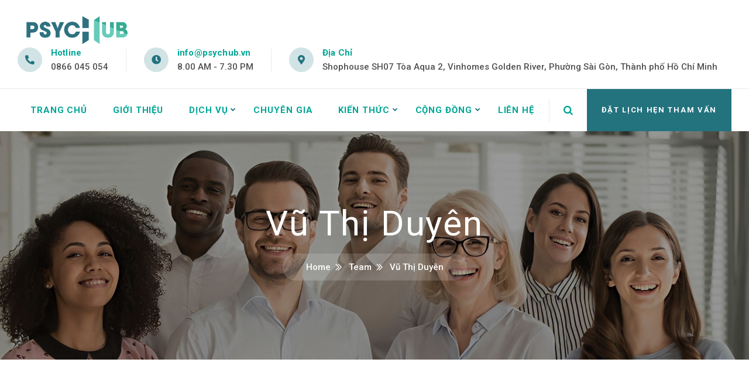

--- FILE ---
content_type: text/css
request_url: https://psychub.vn/wp-content/themes/medcaline-child/style.css?ver=6.2
body_size: 836
content:
/*
Theme Name: Medcaline Child
Theme URI: http://demo.7iquid.net/medcaline
Author: 7iquid
Author URI: http://themeforest.net/user/7iquid
Template: medcaline
Description: Medcaline is a powerful WordPress theme for Psychologists and other medical professionals. It is fully responsive & SEO friendly. We’ve bundled it with a popular and easy to use Elementor Page Builder plugin and have created multiple custom elements for it so you can just drag & drop elements to create your perfect page layout.
Version: 1.2
License: ThemeForest
License URI: https://themeforest.net/licenses
Text Domain: medcaline-child
Tags: elementor, business, consulting, counseling, health, healthcare, Life Coach, medical, orthopedic, physiotherapy, practice, psychiatrist, psychologist, psychology, therapist, therapy, translation-ready
This theme, like WordPress, is licensed under the GPL.
Use it to make something cool, have fun, and share what you've learned with others.
*/
#site-header-wrap.header-layout2 .header-top .header-top-inner .site-contact .ct-item .ct-item-text .bellow{
    color: #505050 !important;
}
#site-header-wrap.header-layout2 .header-top .header-top-inner .site-contact .ct-item .ct-item-text .above{
    font-family: Roboto !important;
}

.cms-service-grid.layout1 .grid-item-inner .entry-body .entry-body-inner .entry-title {
    height: 50px;
    overflow: hidden;
    text-overflow: ellipsis;
    -webkit-line-clamp: 2;
    display: -webkit-box;
    -webkit-box-orient: vertical;
}

.cms-service-grid.layout1 .grid-item-inner .entry-body .entry-body-inner .entry-content {
    height: 72px;
    overflow: hidden;
    text-overflow: ellipsis;
    -webkit-line-clamp: 3;
    display: -webkit-box;
    -webkit-box-orient: vertical;
}
/*.elementor-widget-cms_newsletter{*/
/*    display: none !important;*/
/*}*/
.cms-navigation-menu.e-sidebar-widget .widget-title,
#secondary .widget .widget-title{
    background: #22737e !important;
    color: white !important;
    font-weight: 700 !important;
}
h2.custom-heading {
    font-family: 'Playfair Display', serif !important;
}
.button_cam a {
    background: #e2ab7f;
}

@media only screen and (min-width: 1200px) {
    main#main.style_2 {
        display: flex;
        flex-wrap: wrap;
        margin: 0 -15px;
    }

    main#main.style_2 .content-bottom {
        display: none;
    }

    main#main.style_2 .entry-meta {/* display: none; */}

    main#main.style_2 article {
        display: flex;
        width: calc(50% - 30px);
        margin: 0 15px 50px;
        border: none;
        padding: 0;
    }

    main#main.style_2 article .entry-featured {
        width: 130px;
        flex: 0 0 auto;
        height: 100px;
    }

    main#main.style_2 article .entry-featured a, main#main.style_2 article .entry-featured a img, main#main.style_2 article .entry-featured .post-image {
        width: 100%;
        height: 100%;
        object-fit: cover;
        margin: 0 !important;
    }

    main#main.style_2 article .entry-body {
        margin-left: 20px;
    }

    main#main.style_2 article .entry-content {
        display: none;
    }

    main#main.style_2 article h2.entry-title {
        overflow: hidden;
        text-overflow: ellipsis;
        -webkit-line-clamp: 2;
        display: -webkit-box;
        -webkit-box-orient: vertical;
        font-size: 18px;
    }

    main#main.style_2 article:nth-child(1),main#main.style_2 article:nth-child(2) {
        display: block;
    }

    main#main.style_2 article:nth-child(1) .entry-featured, main#main.style_2 article:nth-child(2) .entry-featured {
        width: 100%;
        height: 200px;
    }

    main#main.style_2 article:nth-child(1) .entry-content, main#main.style_2 article:nth-child(2) .entry-content {
        display: block;
        overflow: hidden;
        text-overflow: ellipsis;
        -webkit-line-clamp: 4;
        display: -webkit-box;
        -webkit-box-orient: vertical;
    }

    main#main.style_2 article:nth-child(1) .entry-body, main#main.style_2 article:nth-child(2) .entry-body {
        margin-left: 0;
    }
    .posts-pagination .posts-page-links{
        margin-top: 20px !important;
    }
}

@media only screen and (max-width: 767px){
    .home_sec_1 {
        margin: 20px 0 0 !important;
    }
    .home_sec_1 .box_video {
        height: 200px;
        margin-bottom: 30px;
    }
    .home_sec_1 .elementor-spacer-inner {
        display: none;
    }
}

--- FILE ---
content_type: text/css
request_url: https://psychub.vn/wp-content/themes/medcaline/assets/css/responsive.css?ver=6.2
body_size: -100
content:
.box_form .wrap_form .col{
    padding: 0;
}
@media only screen and (max-width: 1300px){
    rs-group-wrap.rs-parallax-wrap{
        padding-left: 30px;
    }
}
@media only screen and (max-width: 1199px){
    h2, .h2{
        font-size: 32px;
    }
    .cms-grid-inner.row.animate-time .col-lg-3{
        width: 50%;
        max-width: 50%;
        flex: 0 0 50%
    }
    .cms-post-grid-layout1 .grid-item-inner{
        margin-bottom: 10px;
    }
    .site-content{
        padding: 50px 0;
    }
}
@media only screen and (max-width: 991px){
    .cms-service-grid.layout1 .grid-item-inner .entry-body .entry-body-inner .entry-title{
        font-size: 21px;
    }
    .cms-team-grid.layout1 .grid-item-inner .entry-body .entry-body-inner .entry-title{
        font-size: 22px;
    }
    .cms-post-carousel .carousel-item-inner .entry-body .entry-title, .cms-post-grid-layout1 .carousel-item-inner .entry-body .entry-title, .cms-post-carousel .grid-item-inner .entry-body .entry-title, .cms-post-grid-layout1 .grid-item-inner .entry-body .entry-title{
        font-size: 17px;
    }
    .site-content{
        padding: 30px 0;
    }
}
@media only screen and (max-width: 767px){
    rs-group-wrap.rs-parallax-wrap{
        padding: 0;
    }
    .cms-grid-inner.row.animate-time .col-lg-3{
        width: 100%;
        max-width: 100%;
        flex: 0 0 100%
    }
    .site-content{
        padding: 15px 0;
    }
}

--- FILE ---
content_type: text/css
request_url: https://psychub.vn/wp-content/themes/medcaline-child/assets/css/frontend.css?ver=1143238766
body_size: -50
content:
.cms-service-carousel .slick-track .carousel-item .carousel-item-inner{
    display: flex;
    flex-direction: column;
}
.cms-service-carousel .slick-track .carousel-item .carousel-item-inner .entry-body{
    flex-grow: 1;
}
.cms-service-carousel .slick-track .carousel-item .carousel-item-inner .entry-body .entry-title{
    font-size: 20px;
    line-height: 1.3;
    height: 52px;
}
.cms-service-carousel .slick-track .carousel-item .carousel-item-inner .entry-body .entry-title > a{
    overflow: hidden;
    text-overflow: ellipsis;
    display: -webkit-box;
    -webkit-box-orient: vertical;
    -webkit-line-clamp: 2;
}
.cms-team-grid.layout1 .grid-item-inner .entry-body .entry-body-inner{
    left: 15px;
    right: 15px;
}
.cms-team-grid.layout1 .grid-item-inner .entry-body .entry-body-inner .entry-title{
    font-size: 20px;
    bottom: -70px;
}
.cms-team-grid.layout1 .grid-item-inner .entry-body .entry-body-inner{
    padding: 20px 10px;
}
.cms-team-grid.layout1 .grid-item-inner .entry-featured .post-image{
    aspect-ratio: 1;
}
.cms-team-grid.layout1 .grid-item-inner .entry-body .entry-body-inner .lq-team-category a{
    font-size: 14px;
}
.cms-grid.cms-post-grid-layout1 .entry-title > a{
    overflow: hidden;
    text-overflow: ellipsis;
    display: -webkit-box;
    -webkit-box-orient: vertical;
    -webkit-line-clamp: 2;
}
.cms-contact-form7 .wpcf7-form .wpcf7-form-control-wrap .wpcf7-not-valid-tip{
    display: block !important;
}
/*.redux-page .entry-featured .post-image img{*/
/*    aspect-ratio: 4/3;*/
/*    object-fit: cover;*/
/*}*/

--- FILE ---
content_type: text/css
request_url: https://psychub.vn/wp-content/uploads/elementor/css/post-46.css?ver=1758209547
body_size: 937
content:
.elementor-46 .elementor-element.elementor-element-5337927e:not(.elementor-motion-effects-element-type-background), .elementor-46 .elementor-element.elementor-element-5337927e > .elementor-motion-effects-container > .elementor-motion-effects-layer{background-color:#22737E;background-image:url("https://demo.7iquid.com/medcaline/wp-content/uploads/2020/04/footer_right.png");background-position:bottom right;background-repeat:no-repeat;}.elementor-46 .elementor-element.elementor-element-5337927e{transition:background 0.3s, border 0.3s, border-radius 0.3s, box-shadow 0.3s;padding:27px 0px 33px 0px;}.elementor-46 .elementor-element.elementor-element-5337927e > .elementor-background-overlay{transition:background 0.3s, border-radius 0.3s, opacity 0.3s;}.elementor-46 .elementor-element.elementor-element-531424d2{text-align:left;}.elementor-46 .elementor-element.elementor-element-531424d2 > .elementor-widget-container{margin:-3px 0px 0px 0px;}.elementor-46 .elementor-element.elementor-element-2bcfa740{text-align:left;color:#EDEDED;font-size:15px;}.elementor-46 .elementor-element.elementor-element-2bcfa740 > .elementor-widget-container{margin:28px 0px 0px 0px;}.elementor-46 .elementor-element.elementor-element-37077a5.elementor-position-right .elementor-image-box-img{margin-left:15px;}.elementor-46 .elementor-element.elementor-element-37077a5.elementor-position-left .elementor-image-box-img{margin-right:15px;}.elementor-46 .elementor-element.elementor-element-37077a5.elementor-position-top .elementor-image-box-img{margin-bottom:15px;}.elementor-46 .elementor-element.elementor-element-37077a5 .elementor-image-box-wrapper .elementor-image-box-img{width:43%;}.elementor-46 .elementor-element.elementor-element-37077a5 .elementor-image-box-img img{transition-duration:0.3s;}.elementor-46 .elementor-element.elementor-element-37077a5 .elementor-image-box-title{margin-bottom:5px;color:#EDEDED;font-family:"Roboto", Sans-serif;font-size:15px;font-weight:500;}.elementor-46 .elementor-element.elementor-element-37077a5 .elementor-image-box-description{color:#FFFFFF;font-size:20px;font-weight:bold;line-height:30px;}.elementor-46 .elementor-element.elementor-element-37077a5 > .elementor-widget-container{margin:23px 0px 0px 0px;padding:17px 17px 17px 17px;background-color:rgba(255, 255, 255, 0.07);}.elementor-46 .elementor-element.elementor-element-a4aa0d9 .elementor-heading-title{color:#FFFFFF;font-family:"Abhaya Libre", Sans-serif;font-size:25px;text-transform:uppercase;letter-spacing:0.5px;}.elementor-46 .elementor-element.elementor-element-36cbc4a{--divider-border-style:solid;--divider-color:#FFFFFF;--divider-border-width:2px;}.elementor-46 .elementor-element.elementor-element-36cbc4a .elementor-divider-separator{width:56px;}.elementor-46 .elementor-element.elementor-element-36cbc4a .elementor-divider{padding-top:22px;padding-bottom:22px;}.elementor-46 .elementor-element.elementor-element-997b340.elementor-view-stacked .elementor-icon{background-color:#FFFFFF;}.elementor-46 .elementor-element.elementor-element-997b340.elementor-view-framed .elementor-icon, .elementor-46 .elementor-element.elementor-element-997b340.elementor-view-default .elementor-icon{fill:#FFFFFF;color:#FFFFFF;border-color:#FFFFFF;}.elementor-46 .elementor-element.elementor-element-997b340{--icon-box-icon-margin:11px;}.elementor-46 .elementor-element.elementor-element-997b340 .elementor-icon{font-size:19px;}.elementor-46 .elementor-element.elementor-element-997b340 .elementor-icon-box-title{color:#EDEDED;}.elementor-46 .elementor-element.elementor-element-997b340 .elementor-icon-box-title, .elementor-46 .elementor-element.elementor-element-997b340 .elementor-icon-box-title a{font-family:"Roboto", Sans-serif;font-size:15px;font-weight:400;line-height:24px;}.elementor-46 .elementor-element.elementor-element-997b340 .elementor-icon-box-description{color:#EDEDED;font-size:15px;line-height:24px;}.elementor-46 .elementor-element.elementor-element-997b340 > .elementor-widget-container{margin:7px 0px 0px 0px;}.elementor-46 .elementor-element.elementor-element-d48f036.elementor-view-stacked .elementor-icon{background-color:#FFFFFF;}.elementor-46 .elementor-element.elementor-element-d48f036.elementor-view-framed .elementor-icon, .elementor-46 .elementor-element.elementor-element-d48f036.elementor-view-default .elementor-icon{fill:#FFFFFF;color:#FFFFFF;border-color:#FFFFFF;}.elementor-46 .elementor-element.elementor-element-d48f036{--icon-box-icon-margin:11px;}.elementor-46 .elementor-element.elementor-element-d48f036 .elementor-icon{font-size:19px;}.elementor-46 .elementor-element.elementor-element-d48f036 .elementor-icon-box-title{color:#EDEDED;}.elementor-46 .elementor-element.elementor-element-d48f036 .elementor-icon-box-title, .elementor-46 .elementor-element.elementor-element-d48f036 .elementor-icon-box-title a{font-family:"Roboto", Sans-serif;font-size:15px;font-weight:400;line-height:24px;}.elementor-46 .elementor-element.elementor-element-d48f036 .elementor-icon-box-description{color:#FFFFFF;font-size:15px;font-weight:500;line-height:24px;}.elementor-46 .elementor-element.elementor-element-d48f036 > .elementor-widget-container{margin:14px 0px 0px 0px;}.elementor-46 .elementor-element.elementor-element-c3c6108.elementor-view-stacked .elementor-icon{background-color:#FFFFFF;}.elementor-46 .elementor-element.elementor-element-c3c6108.elementor-view-framed .elementor-icon, .elementor-46 .elementor-element.elementor-element-c3c6108.elementor-view-default .elementor-icon{fill:#FFFFFF;color:#FFFFFF;border-color:#FFFFFF;}.elementor-46 .elementor-element.elementor-element-c3c6108{--icon-box-icon-margin:11px;}.elementor-46 .elementor-element.elementor-element-c3c6108 .elementor-icon{font-size:19px;}.elementor-46 .elementor-element.elementor-element-c3c6108 .elementor-icon-box-title{color:#EDEDED;}.elementor-46 .elementor-element.elementor-element-c3c6108 .elementor-icon-box-title, .elementor-46 .elementor-element.elementor-element-c3c6108 .elementor-icon-box-title a{font-family:"Roboto", Sans-serif;font-size:15px;font-weight:400;line-height:24px;}.elementor-46 .elementor-element.elementor-element-c3c6108 .elementor-icon-box-description{color:#FFFFFF;font-size:15px;font-weight:500;line-height:24px;}.elementor-46 .elementor-element.elementor-element-c3c6108 > .elementor-widget-container{margin:14px 0px 0px 0px;}.elementor-46 .elementor-element.elementor-element-f4c9d8f.elementor-view-stacked .elementor-icon{background-color:#FFFFFF;}.elementor-46 .elementor-element.elementor-element-f4c9d8f.elementor-view-framed .elementor-icon, .elementor-46 .elementor-element.elementor-element-f4c9d8f.elementor-view-default .elementor-icon{fill:#FFFFFF;color:#FFFFFF;border-color:#FFFFFF;}.elementor-46 .elementor-element.elementor-element-f4c9d8f{--icon-box-icon-margin:11px;}.elementor-46 .elementor-element.elementor-element-f4c9d8f .elementor-icon{font-size:19px;}.elementor-46 .elementor-element.elementor-element-f4c9d8f .elementor-icon-box-title{color:#EDEDED;}.elementor-46 .elementor-element.elementor-element-f4c9d8f .elementor-icon-box-title, .elementor-46 .elementor-element.elementor-element-f4c9d8f .elementor-icon-box-title a{font-family:"Roboto", Sans-serif;font-size:15px;font-weight:400;line-height:24px;}.elementor-46 .elementor-element.elementor-element-f4c9d8f .elementor-icon-box-description{color:#FFFFFF;font-size:15px;font-weight:500;line-height:24px;}.elementor-46 .elementor-element.elementor-element-f4c9d8f > .elementor-widget-container{margin:14px 0px 0px 0px;}.elementor-46 .elementor-element.elementor-element-42d3ecb .elementor-heading-title{color:#FFFFFF;font-family:"Abhaya Libre", Sans-serif;font-size:25px;text-transform:uppercase;letter-spacing:0.5px;}.elementor-46 .elementor-element.elementor-element-0915d88{--divider-border-style:solid;--divider-color:#FFFFFF;--divider-border-width:2px;}.elementor-46 .elementor-element.elementor-element-0915d88 .elementor-divider-separator{width:56px;}.elementor-46 .elementor-element.elementor-element-0915d88 .elementor-divider{padding-top:22px;padding-bottom:22px;}.elementor-46 .elementor-element.elementor-element-b771d32{text-align:left;color:#EDEDED;font-size:15px;}.elementor-46 .elementor-element.elementor-element-b771d32 > .elementor-widget-container{margin:6px 0px 0px 0px;}.elementor-46 .elementor-element.elementor-element-45183a22 > .elementor-widget-container{margin:19px 0px 0px 0px;}.elementor-46 .elementor-element.elementor-element-117b2c34:not(.elementor-motion-effects-element-type-background), .elementor-46 .elementor-element.elementor-element-117b2c34 > .elementor-motion-effects-container > .elementor-motion-effects-layer{background-color:#BCDDDB;}.elementor-46 .elementor-element.elementor-element-117b2c34{transition:background 0.3s, border 0.3s, border-radius 0.3s, box-shadow 0.3s;padding:6px 0px 6px 0px;}.elementor-46 .elementor-element.elementor-element-117b2c34 > .elementor-background-overlay{transition:background 0.3s, border-radius 0.3s, opacity 0.3s;}.elementor-46 .elementor-element.elementor-element-3b604ec7{width:60%;}.elementor-bc-flex-widget .elementor-46 .elementor-element.elementor-element-3b604ec7.elementor-column .elementor-widget-wrap{align-items:center;}.elementor-46 .elementor-element.elementor-element-3b604ec7.elementor-column.elementor-element[data-element_type="column"] > .elementor-widget-wrap.elementor-element-populated{align-content:center;align-items:center;}.elementor-46 .elementor-element.elementor-element-6d5f7ba5{color:#FFFFFF;font-size:15px;}.elementor-46 .elementor-element.elementor-element-7f9bb401{width:40%;}.elementor-bc-flex-widget .elementor-46 .elementor-element.elementor-element-7f9bb401.elementor-column .elementor-widget-wrap{align-items:center;}.elementor-46 .elementor-element.elementor-element-7f9bb401.elementor-column.elementor-element[data-element_type="column"] > .elementor-widget-wrap.elementor-element-populated{align-content:center;align-items:center;}.elementor-46 .elementor-element.elementor-element-e6b8a26{--grid-template-columns:repeat(0, auto);--icon-size:15px;--grid-column-gap:10px;--grid-row-gap:0px;}.elementor-46 .elementor-element.elementor-element-e6b8a26 .elementor-widget-container{text-align:right;}.elementor-46 .elementor-element.elementor-element-e6b8a26 .elementor-social-icon{background-color:rgba(255, 255, 255, 0.07);--icon-padding:0.7em;border-style:solid;border-width:1px 1px 1px 1px;border-color:rgba(255, 255, 255, 0.1);}.elementor-46 .elementor-element.elementor-element-e6b8a26 .elementor-social-icon i{color:#FFFFFF;}.elementor-46 .elementor-element.elementor-element-e6b8a26 .elementor-social-icon svg{fill:#FFFFFF;}.elementor-46 .elementor-element.elementor-element-e6b8a26 .elementor-social-icon:hover{background-color:#5D5D5D;border-color:#5D5D5D;}@media(max-width:767px){.elementor-46 .elementor-element.elementor-element-531424d2{text-align:left;}.elementor-46 .elementor-element.elementor-element-37077a5 .elementor-image-box-img{margin-bottom:20px;}.elementor-46 .elementor-element.elementor-element-37077a5.elementor-position-right .elementor-image-box-img{margin-left:20px;}.elementor-46 .elementor-element.elementor-element-37077a5.elementor-position-left .elementor-image-box-img{margin-right:20px;}.elementor-46 .elementor-element.elementor-element-37077a5.elementor-position-top .elementor-image-box-img{margin-bottom:20px;}.elementor-46 .elementor-element.elementor-element-37077a5 .elementor-image-box-wrapper .elementor-image-box-img{width:20%;}.elementor-46 .elementor-element.elementor-element-37077a5 .elementor-image-box-wrapper{text-align:left;}.elementor-46 .elementor-element.elementor-element-a4aa0d9{text-align:left;}.elementor-46 .elementor-element.elementor-element-36cbc4a .elementor-divider{text-align:left;}.elementor-46 .elementor-element.elementor-element-36cbc4a .elementor-divider-separator{margin:0 auto;margin-left:0;}.elementor-46 .elementor-element.elementor-element-997b340{--icon-box-icon-margin:0px;}.elementor-46 .elementor-element.elementor-element-997b340 .elementor-icon{font-size:25px;}.elementor-46 .elementor-element.elementor-element-997b340 .elementor-icon-box-wrapper{text-align:left;}.elementor-46 .elementor-element.elementor-element-d48f036{--icon-box-icon-margin:0px;}.elementor-46 .elementor-element.elementor-element-d48f036 .elementor-icon{font-size:25px;}.elementor-46 .elementor-element.elementor-element-d48f036 .elementor-icon-box-wrapper{text-align:left;}.elementor-46 .elementor-element.elementor-element-c3c6108{--icon-box-icon-margin:0px;}.elementor-46 .elementor-element.elementor-element-c3c6108 .elementor-icon{font-size:25px;}.elementor-46 .elementor-element.elementor-element-c3c6108 .elementor-icon-box-wrapper{text-align:left;}.elementor-46 .elementor-element.elementor-element-f4c9d8f{--icon-box-icon-margin:0px;}.elementor-46 .elementor-element.elementor-element-f4c9d8f .elementor-icon{font-size:25px;}.elementor-46 .elementor-element.elementor-element-f4c9d8f .elementor-icon-box-wrapper{text-align:left;}.elementor-46 .elementor-element.elementor-element-42d3ecb{text-align:left;}.elementor-46 .elementor-element.elementor-element-0915d88 .elementor-divider{text-align:left;}.elementor-46 .elementor-element.elementor-element-0915d88 .elementor-divider-separator{margin:0 auto;margin-left:0;}.elementor-46 .elementor-element.elementor-element-e6b8a26 .elementor-widget-container{text-align:left;}}

--- FILE ---
content_type: text/javascript
request_url: https://psychub.vn/wp-content/themes/medcaline/assets/js/main.js?ver=1.2
body_size: 3729
content:
;(function ($) {

    "use strict";

    /* ===================
     Page reload
     ===================== */
    var scroll_top;
    var window_height;
    var window_width;
    var scroll_status = '';
    var lastScrollTop = 0;
    $(window).on('load', function () {
        $(".cms-loader").fadeOut("slow");
        window_width = $(window).width();
        theme_col_offset();
        medcaline_header_sticky();
        medcaline_scroll_to_top();
        disable_wow_scrollup();
        wowInit();
    });
    $(window).on('resize', function () {
        window_width = $(window).width();
        theme_col_offset();
    });
    $(window).on('scroll', function () {
        scroll_top = $(window).scrollTop();
        window_height = $(window).height();
        window_width = $(window).width();
        if (scroll_top < lastScrollTop) {
            scroll_status = 'up';
        } else {
            scroll_status = 'down';
        }
        lastScrollTop = scroll_top;
        medcaline_header_sticky();
        medcaline_scroll_to_top();
    });

    $.sep_grid_refresh = function (){
        $('.cms-grid-masonry').each(function () {
            var iso = new Isotope(this, {
                itemSelector: '.grid-item',
                percentPosition: true,
                masonry: {
                    columnWidth: '.grid-sizer',
                },
                containerStyle: null,
                stagger: 30,
                sortBy : 'name',
            });

            var filtersElem = $(this).parent().find('.grid-filter-wrap');
            filtersElem.on('click', function (event) {
                var filterValue = event.target.getAttribute('data-filter');
                iso.arrange({filter: filterValue});
            });

            var filterItem = $(this).parent().find('.filter-item');
            filterItem.on('click', function (e) {
                filterItem.removeClass('active');
                $(this).addClass('active');
            });

            var filtersSelect = $(this).parent().find('.select-filter-wrap');
            filtersSelect.change(function() {
                var filters = $(this).val();
                iso.arrange({filter: filters});
            });

            var orderSelect = $(this).parent().find('.select-order-wrap');
            orderSelect.change(function() {
                var e_order = $(this).val();
                if(e_order == 'asc') {
                    iso.arrange({sortAscending: false});
                }
                if(e_order == 'des') {
                    iso.arrange({sortAscending: true});
                }
            });

        });
    }

    $(document).on('click', '.h-btn-search', function () {
        $('.cms-modal-search').addClass('open');
        setTimeout(function(){
            $('.cms-modal-search input[name="s"]').focus();
        },1000);
    });

    // Cms Loading
    $(document).ready(function(){
        if($('#cms-loadding.style2').is(':visible')) {
            setTimeout(function(){
                var element = document.querySelector('.google-dots');
                var newElement = element.cloneNode(true);
                element.parentNode.replaceChild(newElement, element);
            },6000);
        }
    });

    // load more
    $('.cms-grid').each(function () {
        var _this_wrap = $(this);
        var html_id = _this_wrap.attr('id');

        $(document).on('click', '.cms-load-more', function(){
            var loadmore = $(this).data('loadmore');
            var _this = $(this).parents(".cms-grid");
            var layout_type = _this.data('layout');
            loadmore.paged = parseInt(_this.data('start-page')) +1;
            var _this_click = $(this);
            _this_click.find('i').attr('class', 'fa fa-refresh fa-spin');
            $.ajax({
                url: main_data.ajax_url,
                type: 'POST',
                data: {
                    action: 'medcaline_load_more_post_grid',
                    settings: loadmore
                }
            })
                .done(function (res) {
                    if(res.status == true) {
                        var html = $("<div></div>").html(res.data.html);
                        html.find(".grid-item").addClass("cms-animated");
                        html = html.html();
                        _this.find('.cms-grid-inner').append(html);
                        _this.data('start-page', res.data.paged);
                        if(layout_type == 'masonry'){
                            _this.imagesLoaded(function() {
                                $.sep_grid_refresh();
                            });
                        }
                        if(res.data.paged >= res.data.max){
                            _this_click.hide();
                        }
                    }
                })
                .fail(function (res) {
                    return false;
                })
                .always(function () {
                    _this_click.find('i').attr('class', 'i-hidden');
                    return false;
                });
        });

        // pagination
        $(document).on('click', '.cms-grid-pagination .ajax a.page-numbers', function(){
            var _this = $(this).parents(".cms-grid");
            var loadmore = _this.find(".cms-grid-pagination").data('loadmore');
            var query_vars = _this.find(".cms-grid-pagination").data('query');
            var layout_type = _this.data('layout');
            var paged = $(this).attr('href');
            paged = paged.replace('#', '');
            loadmore.paged = parseInt(paged);
            query_vars.paged = parseInt(paged);
            // reload pagination
            $.ajax({
                url: main_data.ajax_url,
                type: 'POST',
                data: {
                    action: 'medcaline_get_pagination_html',
                    query_vars: query_vars
                }
            }).done(function (res) {
                if(res.status == true){
                    _this.find(".cms-grid-pagination").html(res.data.html);
                }
            }).fail(function (res) {
                return false;
            }).always(function () {
                return false;
            });
            // load post
            $.ajax({
                url: main_data.ajax_url,
                type: 'POST',
                data: {
                    action: 'medcaline_load_more_post_grid',
                    settings: loadmore
                }
            }).done(function (res) {
                if(res.status == true){
                    _this.find('.cms-grid-inner .grid-item').remove();
                    _this.find('.cms-grid-inner').append(res.data.html);
                    _this.data('start-page', res.data.paged);
                    if(layout_type == 'masonry'){
                        _this.imagesLoaded(function() {
                            $.sep_grid_refresh();
                        });
                    }
                }
            }).fail(function (res) {
                return false;
            }).always(function () {
                return false;
            });
            return false;
        });

    });

    $(document).ready(function () {

        /* =================
         Menu Dropdown
         =================== */
        var $menu = $('.main-navigation');
        $menu.find('.primary-menu li').each(function () {
            var $submenu = $(this).find('> ul.sub-menu');
            if ($submenu.length == 1) {
                $(this).hover(function () {
                    if ($submenu.offset().left + $submenu.width() > $(window).width()) {
                        $submenu.addClass('back');
                    } else if ($submenu.offset().left < 0) {
                        $submenu.addClass('back');
                    }
                }, function () {
                    $submenu.removeClass('back');
                });
            }
        });

        $('.sub-menu .current-menu-item').parents('.menu-item-has-children').addClass('current-menu-ancestor');
        /* =================
         Menu Mobile
         =================== */
        $("#main-menu-mobile .open-menu").on('click', function () {
            $(this).toggleClass('opened');
            $('.site-navigation').toggleClass('navigation-open');
        });

        /* ===================
         Search Toggle
         ===================== */
        $('.popup-contact-button').click(function (e) {
            e.preventDefault();
            $('.cms-modal-contact-form').removeClass('remove').toggleClass('open');
        });

        $('.cms-close').click(function (e) {
            e.preventDefault();
            $(this).parent().addClass('remove').removeClass('open');
            $(this).parents('.cms-widget-cart-wrap').removeClass('open');
            $(this).parents('.cms-modal').addClass('remove').removeClass('open');
            $(this).parents('#page').find('.site-overlay').removeClass('open');
        });

        /* ===================
         Slide Nav Toggle
         ===================== */
        $('.icon-slide-nav span').on('click',function(e){
            e.preventDefault();
            $('body').addClass('js_nav');
        });
        $('.cms-close-slide').on('click',function(e){
            e.preventDefault();
            $('body').removeClass('js_nav');
        });

        /* Video 16:9 */
        $('.entry-video iframe').each(function () {
            var v_width = $(this).width();

            v_width = v_width / (16 / 9);
            $(this).attr('height', v_width + 35);
        });
        /* Images Light Box - Gallery:True */
        $('.images-light-box').each(function () {
            $(this).magnificPopup({
                delegate: 'a.light-box',
                type: 'image',
                gallery: {
                    enabled: true
                },
                mainClass: 'mfp-fade',
            });
        });

        /* ====================
         Scroll To Top
         ====================== */
        $('.scroll-top').click(function () {
            $('html, body').animate({scrollTop: 0}, 800);
            return false;
        });

        /* =================
        Add Class
        =================== */
        $('.wpcf7-select').parent().addClass('wpcf7-menu');

        /* Select */
        $("select:not(.combobox)").each(function () {
            $(this).niceSelect();
        });

        /* Newsletter */
        $('.tnp-field-email').find(".tnp-email").each(function (ev) {
            var email_text = $(this).parents('.tnp-field-email').find("label").text();
            $(this).parents('.tnp-field-email').find("label").remove();
            if (!$(this).val() && email_text != "") {
                $(this).attr("placeholder", email_text);
            }
        });

        $('.tnp-field-firstname').find(".tnp-name").each(function (ev) {
            var firstname_text = $(this).parents('.tnp-field-firstname').find("label").text();
            $(this).parents('.tnp-field-firstname').find("label").remove();
            if (!$(this).val() && firstname_text != "") {
                $(this).attr("placeholder", firstname_text);
            }
        });

        $('.tnp-field-surname').find(".tnp-surname").each(function (ev) {
            var surname_text = $(this).parents('.tnp-field-surname').find("label").text();
            $(this).parents('.tnp-field-surname').find("label").remove();
            if (!$(this).val() && surname_text != "") {
                $(this).attr("placeholder", surname_text);
            }
        });

        /* Mobile Menu */
        $('.main-navigation li.menu-item-has-children').append('<span class="main-menu-toggle"></span>');
        $('.main-menu-toggle').on('click', function () {
            $(this).parent().find('> .sub-menu').toggleClass('submenu-open');
            $(this).parent().find('> .sub-menu').slideToggle();
        });

        $(document).on('click', function (e) {
            if (e.target.className == 'cms-modal cms-modal-search open'){
                $('.cms-modal-search').removeClass('open');
            }
            if (e.target.className == 'cms-modal cms-modal-contact-form open'){
                $('.cms-modal-contact-form').removeClass('open');
            }
            if (e.target.className == 'cms-modal-close'){
                $(e.target).parents(".cms-modal").removeClass('open');
            }
            if (e.target.className == 'cms-hidden-sidebar open')
                $('.cms-hidden-sidebar').removeClass('open');
        });

    });

    /* =================
     Column Absolute
     =================== */
    function theme_col_offset() {
        var e_row_space_lg = ($('#content').width() - 1200) / 2;
        if (window_width > 1200) {
            $('body:not(.rtl) .col-offset-left > .elementor-column-wrap > .elementor-widget-wrap').css('padding-left', e_row_space_lg + 'px');
            $('body:not(.rtl) .col-offset-right > .elementor-column-wrap > .elementor-widget-wrap').css('padding-right', e_row_space_lg + 'px');

            $('.rtl .col-offset-left > .elementor-column-wrap > .elementor-widget-wrap').css('padding-right', e_row_space_lg + 'px');
            $('.rtl .col-offset-right > .elementor-column-wrap > .elementor-widget-wrap').css('padding-left', e_row_space_lg + 'px');
        }
    }

    function medcaline_header_sticky() {
        var offsetTop = $('#site-header-wrap').outerHeight();
        var h_header = $('.fixed-height').outerHeight();
        var offsetTopAnimation = offsetTop + 200;
        if($('#site-header-wrap').hasClass('is-sticky')) {
            if (scroll_top > offsetTopAnimation) {
                $('#site-header').addClass('h-fixed');
            } else {
                $('#site-header').removeClass('h-fixed');
            }
        }
        if (window_width > 992) {
            $('.fixed-height').css({
                'height': h_header
            });
        }
    }

    /* Cart Sidebar */
    $(".h-btn-cart").on('click', function (e) {
        e.preventDefault();
        $('.cms-widget-cart-wrap').toggleClass('open');
        $('.cms-header-navigation').removeClass('navigation-open');
        $(this).parents('body').addClass('ov-hidden');
    });

    /* ====================
     Scroll To Top
     ====================== */
    function medcaline_scroll_to_top() {
        if (scroll_top < window_height) {
            $('.scroll-top').addClass('off').removeClass('on');
        }
        if (scroll_top > window_height) {
            $('.scroll-top').addClass('on').removeClass('off');
        }
    }
    function disable_wow_scrollup() {
        var $window = $(window), scrolled = $window.scrollTop();
        $(".animate-time").each(function(index) {
            $(this).find('> .grid-item > .wow').each(function (index, obj) {
                var $this= $(this);
                var offsetTop = $this.outerHeight();
                if (offsetTop < scrolled ) {
                    $(this).removeClass('wow animated');
                }
            });
        });
    }

    function wowInit() {
        /* =================
         Animate Time
         =================== */
        $('.animate-time').each(function () {
            var eltime = 100;
            var elt_inner = $(this).children().length;
            var _elt = elt_inner - 1;
            $(this).find('> .grid-item > .wow').each(function (index, obj) {
                $(this).css('animation-delay', eltime + 'ms');
                if (_elt === index) {
                    eltime = 100;
                    _elt = _elt + elt_inner;
                } else {
                    eltime = eltime + 100;
                }
            });
        });

        var wow = new WOW(
            {
                boxClass:     'wow',      // animated element css class (default is wow)
                animateClass: 'animated', // animation css class (default is animated)
                offset:       0,          // distance to the element when triggering the animation (default is 0)
                mobile:       true,       // trigger animations on mobile devices (default is true)
                live:         true,       // act on asynchronously loaded content (default is true)
                callback:     function(box) {
                    // the callback is fired every time an animation is started
                    // the argument that is passed in is the DOM node being animated
                },
                scrollContainer: null,    // optional scroll container selector, otherwise use window,
                resetAnimation: true,     // reset animation on end (default is true)
            }
        );
        wow.init();
    }

    var theme = {
        init : function(){
            theme.hideWidgetMenuEmpty();
            theme.customProductSearchBtn();
            theme.widget_image_close();
            theme.team_toggle_review();
            theme.videoPlay();
        },
        hideWidgetMenuEmpty : function(){
            /*----------widget_nav_menu-------------*/
            $(document).ready(function(){
                var $nav_menu = $('.widget_nav_menu');
                $nav_menu.find('li.menu-item > a').each(function () {
                    if ($(this).is(':empty')){
                        $(this).remove();
                    }
                });
            });
        },
        customProductSearchBtn : function(){
            var selector = $('form.woocommerce-product-search').find('button[type="submit"]');
            if (selector.length){
                selector.each(function (e) {
                    $(this).html('<i class="fa fa-search"></i>');
                });
            }
        },
        widget_image_close : function(){
            $('.cms-image-close img').before('<span></span>');
            $(document).on('click', '.cms-image-close .widget-content span', function (e) {
                e.preventDefault();
                $(this).parents('.cms-image-close').hide();
            });

        },
        team_toggle_review : function(){
            $(document).on('click', '.team-info-wrap .review-title', function () {
                $(this).parent().find('.comment-respond').slideToggle(300);
            });
        },
        videoPlay : function(){
            $(document).ready(function(){
                $('a.video-play-button').magnificPopup({
                    type: 'iframe',
                    mainClass: 'mfp-fade',
                    removalDelay: 160,
                    preloader: false,
                    fixedContentPos: false
                });
            });
        },
    };
    theme.init();


})(jQuery);

jQuery(document).ready(function (){
    if (jQuery('[lang="vi"]').size()){
        jQuery('.single-lq-team .team-info-wrap .download-button a').text('TẢI XUỐNG Vcard').append('<i class="fas fa-download"></i>');
        jQuery('.cms-newsletter-form.default .tnp-subscription input.tnp-submit').val('Đăng ký ')
    }
    if (jQuery('[lang="en"]').size()){
        jQuery('.cms-service-grid a.btn.btn-outline.secondary').text('view details ')
    }
})

--- FILE ---
content_type: text/javascript
request_url: https://psychub.vn/wp-content/themes/medcaline/assets/js/cms-carousel.js?ver=1.2
body_size: -86
content:
(function($) {
    "use strict";

    /*----------Psychologist Review carousel-------------*/
    $(document).ready(function(){
        var selector = $('.team-review.comment-list');
        if ($.fn.owlCarousel) {
            selector.owlCarousel({
                margin:0,
                responsiveClass:true,
                dots:false,
                loop: false,
                mouseDrag : true,
                nav:true,
                navSpeed: 500,
                smartSpeed: 500,
                navText : ['<i class="zmdi zmdi-long-arrow-left"></i>','<i class="zmdi zmdi-long-arrow-right"></i>'],
                responsive:{
                    0:{
                        items:1
                    },
                    576:{
                        items:1
                    },
                    768:{
                        items:1
                    }
                }
            })
        }
    });
}(jQuery));